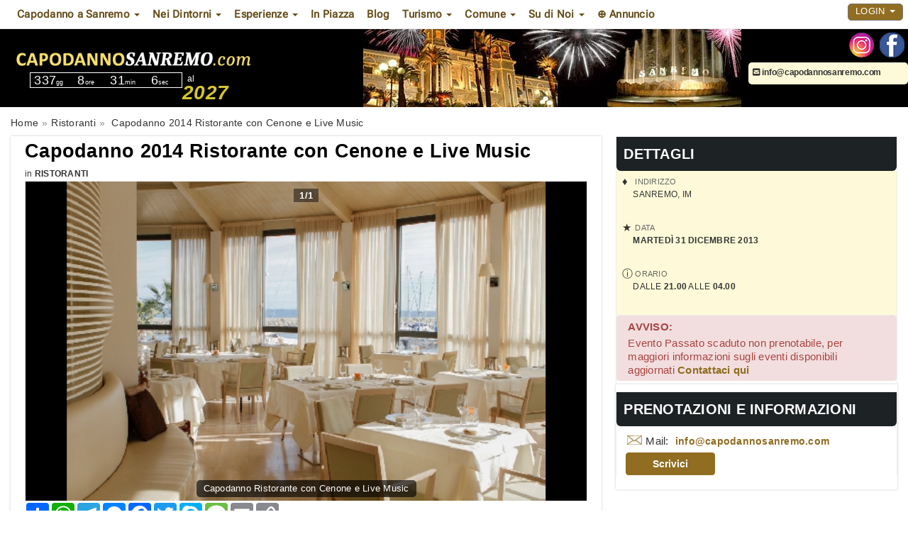

--- FILE ---
content_type: text/html; charset=UTF-8
request_url: https://www.capodannosanremo.com/ristoranti/176066/ristorante-le-camelie-cenone-live-music/
body_size: 11679
content:
<!DOCTYPE html>
<html lang="it">
<head>
<meta charset="UTF-8">
<meta http-equiv="X-UA-Compatible" content="IE=edge">
<meta name="viewport" content="width=device-width, initial-scale=1">
<link rel="icon" type="image/x-icon" href="https://www.capodannosanremo.com/cmsportal/site_model/model/1-capodanno2.0/images/favicon.ico">
<title>Capodanno Ristorante Le Camelie Sanremo 2027 | Capodannosanremo.com</title>
<meta name="description" content="Cenone Capodanno Ristorante Le Camelie Sanremo 2027: scopri il Menu, prezzi e location. Chiama il 349-9740804 prenota il tuo Cenone di Capodanno a Sanremo" />
<meta name="keywords" content="" />
<meta name="robots" content="index,follow" />
<link rel="canonical" href="https://www.capodannosanremo.com/ristoranti/176066/ristorante-le-camelie-cenone-live-music/" />
<link rel="stylesheet" href="https://www.capodannosanremo.com/cmsportal/common/cache/lib/bootstrap/css/bootstrap.min.css">
<link rel="preload" href="https://www.capodannosanremo.com/cmsportal/site_model/model/1-capodanno2.0/css/site_model.css" as="style" onload="this.onload=null;this.rel='stylesheet'"/>
<link rel="preload" href="https://www.capodannosanremo.com/cmsportal/site_model/model/1-capodanno2.0/css/custom.css" as="style" onload="this.onload=null;this.rel='stylesheet'" />
<link rel="preload" href="https://www.capodannosanremo.com/cmsportal/page_model/model/Ristoranti content/1-ContentCapodanno2.0/css/page_model.css" as="style" onload="this.onload=null;this.rel='stylesheet'"/>


<script src="https://www.capodannosanremo.com/cmsportal/common/cache/js/jquery-3.5.1.min.js"></script>
<script async src="https://www.capodannosanremo.com/cmsportal/common/cache/js/fontawesome.js" crossorigin="anonymous"></script>
<link rel="preload" href="https://www.capodannosanremo.com/cmsportal/common/cache/lib/slider/swiper/swiper-bundle.min.css" as="style" onload="this.onload=null;this.rel='stylesheet'"/>


<link rel="stylesheet" href="https://www.capodannosanremo.com/cmsportal/common/cache/js/daterangepicker/daterangepicker.css" media="print" onload="this.media='all'" />
<link rel="stylesheet" href="https://www.capodannosanremo.com/cmsportal/common/cache/js/jqueryui/jquery-ui.css" media="print" onload="this.media='all'"><script defer src="https://www.capodannosanremo.com/cmsportal/common/cache/js/jqueryui/jquery-ui.js"></script><script defer src="https://www.capodannosanremo.com/cmsportal/common/cache/js/jqueryui/touch-punch.min.js"></script>

<meta name="google-site-verification" content="wB5mUZU_BAI49clQQeZ3XTBuoDqhp0OvVHhygEPPFqo" />
<!-- Global site tag (gtag.js) - Google Analytics -->
<script async src="https://www.googletagmanager.com/gtag/js?id=G-CMQWDP17CQ"></script>
<script>
  window.dataLayer = window.dataLayer || [];
  function gtag(){dataLayer.push(arguments);}
  gtag('js', new Date());

  gtag('config', 'G-CMQWDP17CQ');
</script>
</head>
  <body class="page_type_3 ">
	<header class="container bg_theme_header">
		<div class="top-nav bg_theme_second navsticky">
				<nav class="navbar navbar-default">
					<div class="container">
						<div class="navbar-header">
							 <button type="button" class="navbar-toggle collapsed" data-toggle="collapse" data-target="#navbar1" aria-expanded="false" aria-controls="navbar1" id="button-menu-mobile">
							   <span class="sr-only">Toggle navigation</span>
							   <span class="icon-bar"></span>
							   <span class="icon-bar"></span>
							   <span class="icon-bar"></span>
							 </button>
							
								
								 <!-- menu login non loggato visibile su mobile -->
								<div class="visible-xs pull-right ins-annuncio-mobile login-mobile">
									<div class="pull-left">
										
											
											
											<div class="pull-left icon-mail-mobile"><a style="padding: 15px;" href="mailto:info@capodannosanremo.com?subject=RichiestaInfo" class="link-mail" title="Invia Email"></a></div>
										

										
									</div>
									<ul class="nav navbar-nav navbar-nav-login pull-left">
										<li class="dropdown">
											<a href="#" class="dropdown-toggle collapsed" data-toggle="collapse" data-target="#login-dp-mobile" aria-expanded="false" aria-controls="login-dp-mobile" id="button-login-mobile">Login <span class="caret"></span></a>
										</li>
									</ul>
								</div>
								<!-- fine menu login non loggato visibile su mobile -->
								
								
							
						</div>
						
							
							<!-- menu login non loggato visibile su mobile -->
							<ul id="login-dp-mobile" class="form-login collapse navbar-collapse">
								<li>
									<div class="row">
										<div class="col-md-12">
											<form class="form login-nav" method="post" action="/login" accept-charset="UTF-8">
												<div class="form-group">
													<label class="sr-only" for="Email">Email</label>
													<input type="email" class="form-control" id="Email" name="Email" placeholder="Email" required>
												</div>
												<div class="form-group">
													<label class="sr-only" for="Password">Password</label>
													<input type="password" class="form-control" id="Password" name="Password" placeholder="Password" required>
												</div>
												<div class="form-group">
													<button type="submit" class="btn btn-primary btn-block">Accedi</button>
												</div>
											</form>
											<div class="help-block">
												<a href="/recovery" title="Recupero Password" rel="nofollow">Hai dimenticato la Password?</a>
												<br>Sei nuovo? <a href="/register" class="red" title="registrazione" rel="nofollow"><b>REGISTRATI</b></a> per inserire un Annuncio
											</div>
										</div>
									</div>
								</li>
							</ul>
							<!-- fine menu login non loggato visibile su mobile -->
							
							
						
						<div id="navbar1" class="top-menu collapse navbar-collapse">
							
							<ul id="nav"><li class='dropdown menu_32956'><span class="li_child"  class="dropdown-toggle" data-toggle="dropdown" aria-haspopup="true" aria-expanded="false" aria-disabled="true" >Capodanno a Sanremo <span class="caret"></span></span><ul class='dropdown-menu'><li class='menu_32910'><a href='/capodanno-sanremo.html' title='Capodanno a Sanremo'>Capodanno Sanremo</a></li><li class='menu_38334'><a href='/hotel/' title='Hotel e alberghi Capodanno Sanremo'>Hotel</a></li><li class='menu_38336'><a href='/discoteche/' title='Discoteche Capodanno Sanremo'>Discoteche</a></li><li class='menu_38338'><a href='/ristoranti/' title='Ristoranti Capodanno Sanremo'>Ristoranti</a></li><li class='menu_38340'><a href='/ville-e-castelli/' title='Ville e Castelli Capodanno Sanremo'>Ville e Castelli</a></li><li class='menu_38342'><a href='/agriturismi/' title='Agriturismi Capodanno Sanremo'>Agriturismi</a></li><li class='menu_38344'><a href='/case-e-appartamenti/' title='Case e Appartamenti Capodanno Sanremo'>Case e Appartamenti</a></li><li class='menu_38346'><a href='/eventi/' title='Eventi Capodanno Sanremo'>Eventi</a></li></ul></li><li class='dropdown menu_41096'><span class="li_child"  class="dropdown-toggle" data-toggle="dropdown" aria-haspopup="true" aria-expanded="false" aria-disabled="true" >Nei Dintorni <span class="caret"></span></span><ul class='dropdown-menu'><li class='menu_41294'><a href='/offerte/bussana-vecchia/' title='Capodanno a Bussana Vecchia'>Capodanno a Bussana Vecchia</a></li><li class='menu_41296'><a href='/offerte/arma-di-taggia/' title='Capodanno ad Arma di Taggia'>Capodanno ad Arma di Taggia</a></li><li class='menu_41298'><a href='/offerte/casino-di-sanremo/' title='Capodanno al Casin&ograve; di Sanremo'>Capodanno al Casin&ograve; di Sanremo</a></li></ul></li><li class='dropdown menu_39372'><span class="li_child"  class="dropdown-toggle" data-toggle="dropdown" aria-haspopup="true" aria-expanded="false" aria-disabled="true" >Esperienze <span class="caret"></span></span><ul class='dropdown-menu'><li class='menu_39374'><a href='/offerte/terme-spa-benessere/' title='Capodanno Sanremo alle Terme o SPA '>Capodanno alle Terme o SPA</a></li><li class='menu_39378'><a href='/offerte/per-famiglie-con-bambini/' title='Capodanno Sanremo per Famiglie'>Capodanno per Famiglie</a></li><li class='menu_39380'><a href='/offerte/musica-dj-set/' title='Capodanno Sanremo con Musica Dj Set' rel='nofollow'>Capodanno con Musica Dj Set</a></li><li class='menu_39382'><a href='/offerte/musica-dal-vivo/' title='Capodanno Sanremo con Musica dal Vivo' rel='nofollow'>Capodanno con Musica dal Vivo</a></li><li class='menu_39384'><a href='/offerte/cenone-serata-e-pernotto/' title='Cenone serata e pernotto Capodanno Sanremo' rel='nofollow'>Cenone serata e pernotto</a></li><li class='menu_39386'><a href='/offerte/cenone-e-serata/' title='Cenone e serata Capodanno Sanremo' rel='nofollow'>Cenone e serata</a></li><li class='menu_39376'><a href='/offerte/per-coppie/' title='Capodanno Sanremo per Coppie'>Capodanno per Coppie</a></li></ul></li><li class='menu_32912'><a href='/capodanno-sanremo-in-piazza-in-centro-storico.html' title='Capodanno in piazza a Sanremo in centro'>In Piazza</a></li><li class='menu_40948'><a href='/blog/' title='Blog Capodanno Sanremo' rel='follow'>Blog</a></li><li class='dropdown menu_32958'><span class="li_child"  class="dropdown-toggle" data-toggle="dropdown" aria-haspopup="true" aria-expanded="false" aria-disabled="true" >Turismo <span class="caret"></span></span><ul class='dropdown-menu'><li class='menu_32936'><a href='/sanremo-turismo-cultura.html' title='Sanremo Turismo culturale cosa vedere'>Sanremo Turismo</a></li><li class='menu_32938'><a href='/mare-spiagge-lidi-marina-sanremo.html' title='Mare e spiagge di Sanremo Lido Marina'>Mare e spiagge</a></li><li class='menu_32944'><a href='/festival-canzone-italiana-sanremo.html' title='Festival della musica italiana di Sanremo'>Festival di Sanremo</a></li><li class='menu_32950'><a href='/festival-fiori-sanremo-riviera.html' title='Festival dei FIori di Sanremo'>La Riviera dei Fiori</a></li></ul></li><li class='dropdown menu_32962'><span class="li_child"  class="dropdown-toggle" data-toggle="dropdown" aria-haspopup="true" aria-expanded="false" aria-disabled="true" >Comune <span class="caret"></span></span><ul class='dropdown-menu'><li class='menu_32932'><a href='/comune-di-sanremo.html' title='Il comune di Sanremo abitanti monumenti storia'>Comune Sanremo</a></li><li class='menu_32934'><a href='/storia-sanremo.html' title='Storia Sanremo Monumenti'>Storia Sanremo</a></li><li class='menu_32942'><a href='/teatro-ariston.html' title='Il Teatro Ariston a Sanremo'>Teatro Ariston</a></li><li class='menu_32946'><a href='/porto-di-sanremo-portosole.html' title='Porto di Sanremo traghetti crocere pesca'>Porto Sanremo</a></li><li class='menu_32948'><a href='/sanremo-stazione-treni.html' title='Stazione Treni di Sanremo'>Stazione Treni</a></li><li class='menu_32952'><a href='/orchestra-sinfonica-sanremo.html' title='Orchestra Sinfonica di Sanremo'>Orchestra Sinfonica</a></li></ul></li><li class='dropdown menu_40402'><span class="li_child"  class="dropdown-toggle" data-toggle="dropdown" aria-haspopup="true" aria-expanded="false" aria-disabled="true" >Su di Noi <span class="caret"></span></span><ul class='dropdown-menu'><li class='menu_40404'><a href='/chi-siamo.html' title='Chi Siamo'>Chi Siamo</a></li><li class='menu_41920'><a href='/partner' title='Diventa Partner'>Diventa Partner</a></li><li class='menu_40406'><a href='/faq.html' title='Domande Frequenti'>FAQ - Domande Frequenti</a></li></ul></li><li class='menu_40856'><a href='/register' title='Inserisci Annuncio con la tua Offerta di Capodanno' rel='nofollow'>&oplus; Annuncio</a></li></ul>
							
							<div class="visible-xs menu-social-mobile text-center m-t-10 m-b-10">
								 
									<a href="https://www.instagram.com/cenonecapodanno/" title="Seguici sulla pagina Instagram di capodannosanremo.com" target="_blank"><img src="/cmsportal/common/cache/images/ig.png" alt="Seguici sulla pagina Instagram di capodannosanremo.com" height="35" width="35" loading="lazy"></a>
								
								 
									<a href="https://www.facebook.com/cenonecapodanno" title="Seguici sulla pagina Facebook di capodannosanremo.com" target="_blank"><img src="/cmsportal/common/cache/images/fb.png" alt="Seguici sulla pagina Facebook di capodannosanremo.com" height="35" width="35" loading="lazy"></a>
								
							</div>
							
								
								<!-- menu login non loggato visibile su desktop -->
									<div class="hidden-xs pull-right navbar-right">
										<ul class="nav navbar-nav navbar-nav-login pull-left">
											<li class="dropdown">
												<a href="#" class="dropdown-toggle" data-toggle="dropdown">Login <span class="caret"></span></a>
												<ul id="login-dp" class="dropdown-menu">
													<li>
														<div class="row">
															<div class="col-md-12">
																<form class="form login-nav" method="post" action="/login" accept-charset="UTF-8">
																	<div class="form-group">
																		<label class="sr-only" for="Email">Email</label>
																		<input type="email" class="form-control" id="Email" name="Email" placeholder="Email" required>
																	</div>
																	<div class="form-group">
																		<label class="sr-only" for="Password">Password</label>
																		<input type="password" class="form-control" id="Password" name="Password" placeholder="Password" required>
																	</div>
																	<div class="form-group">
																		<button type="submit" class="btn btn-primary btn-block">Accedi</button>
																	</div>
																</form>
																<div class="help-block">
																	<a href="/recovery" title="Recupero Password" rel="nofollow">Hai dimenticato la Password?</a>
																	<br>Sei nuovo? <a href="/register" class="red" title="registrazione" rel="nofollow"><b>REGISTRATI</b></a> per inserire un Annuncio
																</div>
															</div>
															
														</div>
													</li>
												</ul>
											</li>
										</ul>
									</div>
								<!-- fine menu login non loggato visibile su desktop -->
								
								
							
						</div>
					</div>
				</nav>
		</div>
		<span class="caption-page">capodannosanremo.com - cenoni, feste, discoteche, hotel, agriturismi, tutto su come passare il capodanno a Sanremo e provincia</span>
		<div class="header-content">
			<div class="logo">
				
				<a href="/" title="Home capodannosanremo.com"><img loading="eager" src="/cmsportal/common/cache/images/logos/capodanno-sanremo.png" alt="Home capodannosanremo.com" class="img-responsive" height="351" width="92"></a>
				 
					<div id="countdown">
						<div id="defaultCountdown"></div>
						<span class="newyear">al 
						<span class="newyeartext"><b><i><script type="text/javascript">var austDay = new Date();var capodanno= austDay.getFullYear() + 1; document.write(capodanno);</script></i></b></span>
						</span>
					</div>
				
			</div>
			<div class="header-content-right">
				<div id="contact_dx">
					<div class="social hidden-xs">
						<ul>
						 
							<li><a href="https://www.instagram.com/cenonecapodanno/" title="Seguici sulla pagina Instagram di capodannosanremo.com" target="_blank"><img src="/cmsportal/common/cache/images/ig.png" alt="Seguici sulla pagina Instagram di capodannosanremo.com" height="35" width="35" loading="lazy"></a></li>
						
						 
							<li><a href="https://www.facebook.com/cenonecapodanno" title="Seguici sulla pagina Facebook di capodannosanremo.com" target="_blank"><img src="/cmsportal/common/cache/images/fb.png" alt="Seguici sulla pagina Facebook di capodannosanremo.com" height="35" width="35" loading="lazy"></a></li>
						
						<!--
						 
							<li><a href="/rss/articles/index.php" title="Abbonati al Feed Rss di capodannosanremo.com" target="_blank"><img src="/cmsportal/common/cache/images/rss.png" alt="Segui Feed Rss"></a></li>
						
						-->
						</ul>
					</div>
					<div class="info hidden-xs">
						
							
							
							 <p><a href="mailto:info@capodannosanremo.com?subject=RichiestaInfo" class="link-mail"><i class="fa-solid fa-square-envelope"></i> info@capodannosanremo.com</a> </p>
						

						
					</div>
				</div>
			</div>

		</div>
		<div class="clear"></div>
	</header>
	<div class="container p-l-0 p-r-0 bg_theme_first">
		
		<main id="info-home" class="row">   
			
				<div class="col-md-12 hidden-xs breadcrumb-content">
					
					<ol class="breadcrumb" itemscope itemtype="https://schema.org/BreadcrumbList"><li class="breadcrumb-item" itemprop="itemListElement" itemscope itemtype="https://schema.org/ListItem"><a href='/' itemprop="item"><span itemprop="name">Home</span></a><meta itemprop="position" content="1" /></li><li class="breadcrumb-item" itemprop="itemListElement" itemscope
      itemtype="https://schema.org/ListItem"><a itemprop="item" href='/ristoranti/' title='Capodanno a Sanremo Ristoranti'><span itemprop="name">Ristoranti</span></a><meta itemprop="position" content="2" /></li><li class="breadcrumb-item" itemprop="itemListElement" itemscope itemtype="https://schema.org/ListItem"> <a href="https://www.capodannosanremo.com/ristoranti/176066/ristorante-le-camelie-cenone-live-music/" itemprop="item"><span itemprop="name">Capodanno 2014 Ristorante con Cenone e Live Music</span></a><meta itemprop="position" content="3" /></li></ol>
				</div>
			
			
				<div class="col-md-12 box-content-container">
	<article class="page-listing" itemscope itemtype="http://schema.org/Event">
	<div class="row m-l-0 m-r-0">
		<div class="left-cloumn col-md-8">
			<div class="box-container padB0">
					<h1 class="page-title" itemprop="name"><a itemprop="url" href="https://www.capodannosanremo.com/ristoranti/176066/ristorante-le-camelie-cenone-live-music/" title="Permanent Link a Capodanno 2014 Ristorante con Cenone e Live Music">Capodanno 2014 Ristorante con Cenone e Live Music</a></h1>
					
					
					<span class="category">in <a href="https://www.capodannosanremo.com/ristoranti/" title="Visualizza tutti gli articoli in Ristoranti">Ristoranti</a></span>
					
					
					<div class="clear"></div>
					
					<div class="clear"></div>


					<!-- nuovo codice -->
						<div class="box-content m-t-0 m-b-0">
							<div class="row m-l-0 m-r-0">
								<div class="col-md-12 p-l-0 p-r-0">	
									
										<div class="box-counter-photo">
											<div class="box-counter-photo-container">
											<span class="count-photo-current">1</span>/<span class="count-photo-total">1</span>
											</div>
										</div>
										<div class="swiper mySwiper2">
											<div class="swiper-wrapper">
											
												<div class="swiper-slide" data-slide="1" itemprop="image" itemscope itemtype="https://schema.org/ImageObject">
													<a href="#ModalPhotoAlbum" data-target="#ModalPhotoAlbum" data-toggle="modal" class="img_link_photo_album" data-slide="1" ><img itemprop="url" src="https://www.capodannosanremo.com/cmsportal/common/cache/content_manager/images/176066/500x500/capodanno-ristorante-le-camelie-cenone-live-music-foto.jpg" class="img-fluid main-image" title="Capodanno Ristorante con Cenone e Live Music" alt="Capodanno Ristorante Le Camelie Sanremo Foto"></a>
													
														<div class="box-desc-image">
															<div class="box-desc-image-wrapper">
															<div class="title" itemprop="name" content="Capodanno Ristorante con Cenone e Live Music">Capodanno Ristorante con Cenone e Live Music</div>
															
															</div>
														</div>
													
												</div>
											
											
											</div>
											
										</div>
										
									
								</div>
							</div>
						</div>	
						<!-- fine nuovo codice -->




<div class="addthis_inline_share_toolbox">
<!-- AddToAny BEGIN -->
<div class="a2a_kit a2a_kit_size_32 a2a_default_style">
<a class="a2a_dd" href="https://www.addtoany.com/share"></a>
<a class="a2a_button_whatsapp"></a>
<a class="a2a_button_telegram"></a>
<a class="a2a_button_facebook_messenger"></a>
<a class="a2a_button_facebook"></a>
<a class="a2a_button_twitter"></a>
<a class="a2a_button_skype"></a>
<a class="a2a_button_sms"></a>
<a class="a2a_button_email"></a>
<a class="a2a_button_copy_link"></a>
</div>
<script>
var a2a_config = a2a_config || {};
a2a_config.locale = "it";
a2a_config.num_services = 12;
</script>
<script async src="https://static.addtoany.com/menu/page.js"></script>
<!-- AddToAny END --></div>

			</div>
		</div>
		<div class="right-cloumn col-md-4 col-xs-12 hidden-xs hidden-sm info">
			
				<div class="box-content m-b-0">
					<h3>DETTAGLI</h3>
					<ul class="lista-specifiche">
						
							<li class="specific address">
								<span class="label">Indirizzo</span>
								<div>
									<div>
										<div>
											<div class="value">
											<span>Sanremo</span>, 
											
											
											<span>IM</span>

											
											</div>
										</div>
									</div>
								</div>
							</li>
						
						
						<li class="specific date">
							<span class="label">Data</span> <span class="value bold">martedì 31 dicembre 2013 </span>
						</li>
						
						
						<li class="specific time">
							<span class="label">Orario</span> 
							<span class="value">dalle <b>21.00</b> alle <b>04.00</b></span></li>
						
						
					</ul>
				</div>
			

			
				<div class="box-content m-t-0 m-b-0" id="expire-message">
					<div class="alert alert-danger"><h4>AVVISO:</h4><p>Evento Passato scaduto non prenotabile, per maggiori informazioni sugli eventi disponibili aggiornati <a href='mailto:info@capodannosanremo.com?subject=OfferteAggiornate'>Contattaci qui</a></p></div>
				</div>
			


			<div class="box-container p-l-0 p-r-0">
				
					<div class="box-content box-contatti m-t-10">
						<h3>PRENOTAZIONI E INFORMAZIONI</h3>
						<div class="box-content-wrapper">
							
							
								<div class="scrivi"><span class="icon"></span><span class="label">Mail: </span> <span class="value"><a title="Invia Email" href="mailto:info@capodannosanremo.com?subject=Annuncio Capodanno 2014 Ristorante con Cenone e Live Music 176066 - capodannosanremo.com" class="link-mail">info@capodannosanremo.com</a></span></div>
							
							
							
								<div class="scrivici">
									<button type="button" class="btn btn-danger bg_theme_button btn-scrivici" data-toggle="modal" id-content="176066" data-target="#modalScrivici">Scrivici</button>
								</div>
							
							
						</div>
					</div>
				
			</div>

		</div>
	</div>
	<div class="row m-l-0 m-r-0">
		<div class="left-cloumn col-md-8">
			
			
				<div class="box-content m-t-0 m-b-0 hidden-lg hidden-md" id="expire-message">
					<div class="alert alert-danger"><h4>AVVISO:</h4><p>Evento Passato scaduto non prenotabile, per maggiori informazioni sugli eventi disponibili aggiornati <a href='mailto:info@capodannosanremo.com?subject=OfferteAggiornate'>Contattaci qui</a></p></div>
				</div>
			
			
				<div class="box-content m-t-0 m-b-0">
					<h3>DETTAGLI</h3>
					<ul class="lista-specifiche">
						
						<li class="specific address">
							<span class="label">Indirizzo</span>
							<div itemprop="location" itemscope itemtype="http://schema.org/Place">
								<div itemprop="name">
									<div itemprop="address" itemscope itemtype="http://schema.org/PostalAddress">
										<div class="value">
										<span itemprop="addressLocality">Sanremo</span>, 
										
										
										<span itemprop="addressRegion">IM</span>

										
										</div>
									</div>
								</div>
							</div>
						</li>
						
						
						<li class="specific date">
							<meta itemprop="startDate" content="2013-12-31T21:00:00+01:00">
							<meta itemprop="endDate" content="2014-01-01T04:00:00+01:00">
							<span class="label">Data</span> <span class="value bold">martedì 31 dicembre 2013 </span>
						</li>
						
						
						<li class="specific time">
							<span class="label">Orario</span> 
							<span class="value">dalle <b>21.00</b> alle <b>04.00</b></span></li>
						
						
						
						
						
						
						
						<li class="specific menu"><a href="#menu" class="anchor menu-link">Leggi Men&ugrave;</a></li>
					</ul>
				</div>
			
			
			

			
				<div class="box-content box-contatti m-t-10">
					<h3>PRENOTAZIONI E INFORMAZIONI</h3>
					<div class="box-content-wrapper">
						
						
							<div class="scrivi"><span class="icon"></span><span class="label">Mail: </span> <span class="value"><a title="Invia Email" href="mailto:info@capodannosanremo.com?subject=Annuncio Capodanno 2014 Ristorante con Cenone e Live Music 176066 - capodannosanremo.com" class="link-mail">info@capodannosanremo.com</a></span></div>
						
						
						
								<button type="button" class="btn btn-danger bg_theme_button btn-scrivici" data-toggle="modal" id-content="176066" data-target="#modalScrivici">Scrivici</button>
						
					</div>
				</div>
			

			
			<div class="box-content col-md-12"><script async src="//pagead2.googlesyndication.com/pagead/js/adsbygoogle.js"></script>
<!-- Eventi_Rectangle -->
<ins class="adsbygoogle"
     style="display:inline-block;width:100%;height:280px"
     data-ad-client="ca-pub-6318808103372545"
     data-ad-slot="6698943090"></ins>
<script>
(adsbygoogle = window.adsbygoogle || []).push({});
</script></div>
			<div class="box-content col-md-12"></div>
			
			
			<div class="box-content" itemprop="description">
				<h3>MODALITA' PARTECIPAZIONE</h3> <div class="box-content-wrapper"><p><h3>CAPODANNO 2014 A SANREMO NELLA RIVIERA DEI FIORI</h3>
<p> </p>
<p>Il tuo Capodanno vista mare ... trascorrilo con noi !</p>
<p><strong>CENONE - LIVE MUSIC  & night party con i LOST IN BLUES BAND !</strong></p>
<p>Cenone + serata 120 euro</p></p></div>
			</div>
			
			
			<div class="box-content"><h3>DESCRIZIONE</h3> <div class="box-content-wrapper"><p><p><strong>Eleganza & Blues in riva al mare</strong></p>
<p>All'interno della Marina di San Lorenzo</p>
<p>Intrattenimento musicale con i Lost in Blues</p>
<p>Cenone + serata 120 euro</p></p></div></div>
			
			
			<div class="box-content"><a name="menu" id="menu" class="anchor-link"></a><h3>MENU</h3> <div class="box-content-wrapper"><p><h3 style="text-align: center;"><strong>MENU CENONE CAPODANNO</strong></h3>
<p style="text-align: center;"><strong>Antipasti</strong></p>
<p style="text-align: center;">La ricciola marinata al FLeur de Sal con vinegrette al crescione</p>
<p style="text-align: center;">Il carpaccio d&#039;agnello con tapenade di olive nere</p>
<p style="text-align: center;">Il flan di porcini con salsa al caprino</p>
<p style="text-align: center;">*******</p>
<p style="text-align: center;"><strong>Primi Piatti</strong></p>
<p style="text-align: center;">Il risotto con culatello croccante mantecato con burrata e pesto di basilico</p>
<p style="text-align: center;">Gnocchetti di branzino ed erba cipollina al ragù di calamaretti</p>
<p style="text-align: center;">Patagonia su crema di zucca all&#039;anice</p>
<p style="text-align: center;">**********</p>
<p style="text-align: center;"><strong>Secondi Piatti</strong></p>
<p style="text-align: center;">Il filetto di manzo in crosta di pane bianco, riduzione al cacao e scalogno caramellato</p>
<p style="text-align: center;">San Pietro scottato al sesamo con guazzetto di fasolari e cannolicchi di mare</p>
<p style="text-align: center;">********</p>
<p style="text-align: center;"><strong>Dessert</strong></p>
<p style="text-align: center;">La zuppetta di fragole e zenzero con ricotta e croccante agrli agrumi<strong><br /></strong></p>
<p style="text-align: center;">******</p></p></div></div>
			
			
					
	
		<div class="clear"></div>
		

				<div class="box-content"><a name="cform" id="cform" class="anchor-link"></a>
	<h3>CONTATTACI</h3>
	<div class="box-content-wrapper bg-cform">
		<form id="contact-form" class="form-evento-bambini" method="POST" action="/cmsportal/common/cache/lib/email/contact-form.php" role="form">
			<div class="form-group">
				<label for="Nome"></label> <input type="text" class="form-control" name="Nome" id="Nome" placeholder="Nome e Cognome *" required>
			</div>
			<div class="form-group">
				<label for="Email"></label> <input type="email" class="form-control" name="Email" id="Email" placeholder="Email *" required>
			</div>
			<div class="form-group">
				<label for="Telefono"></label> <input type="tel" class="form-control" name="Telefono" id="Telefono" placeholder="Telefono *" required>
			</div>
			<div class="form-group Occupancy">
				<div class="field adults">
					<div class="label"><span class="name">Adulti *</span><span class="note"></span></div>
					<div class="input">
						<button class="min button" disabled>-</button><input type="text" name="qty_adults" class="qty" id="qty_adults" maxlength="2" inputmode='none' onkeydown="return false;" readonly /><button class="plus button">+</button>
						<input type="text" name="occupancy_check" id="occupancy_check" required>
					</div>
				</div>
				<div class="field childs">
					<div class="label"><span class="name">Bambini</span><span class="note"> (Da 3 a 12 anni)</span></div>
					<div class="input">
						<button class="min button" disabled>-</button><input type="text" name="qty_childs" class="qty" id="qty_childs" maxlength="2" inputmode='none' onkeydown="return false;" readonly /><button class="plus button">+</button>
					</div>
				</div>
				<div class="field newborns">
					<div class="label"><span class="name">Neonati</span><span class="note"> (Da 0 a 3 anni)</span></div>
					<div class="input">
						<button class="min button" disabled>-</button><input type="text" name="qty_newborns" class="qty" id="qty_newborns" maxlength="2" inputmode='none' onkeydown="return false;" readonly /><button class="plus button">+</button>
					</div>
				</div>
			</div>
			<div class="form-group">
				<label for="Messaggio"></label> <textarea class="form-control" id="Messaggio" name="Messaggio" rows="4" placeholder="Messaggio/Richiesta"></textarea>
			</div>
			<div class="checkbox">
				<label><input type="checkbox" required name="Privacy" id="Privacy" value="1"> Accetto la <a href="/privacy" target="_blank" rel="nofollow">Privacy Policy</a> sul trattamento dei dati personali</label>
			</div>
			<div class="checkbox">
				<label><input type="checkbox" name="Newsletter" id="Newsletter" value="1"> Accetto di ricevere Newsletter e offerte di marketing</label>
			</div>
			<div class="form-group"  style="margin-bottom:0px;">
				<div class="text-left col-sm-12 label-captcha"><b>Inserisci i numeri che vedi</b> <span>(controllo antispam)</span>:</div>
			</div>
			<div class="form-group">
				<div class="text-left col-sm-12 m-t-10">
					<span class="captcha">1166</span> 
					<input class="captcha-input" type='text' name='captcha' id='captcha' value="" size="10" required>
				</div>
			</div>
			<div class="form-group">
			<input type='submit' value='INVIA RICHIESTA' name='Invia_Richiesta' id='Invia_Richiesta' class="m-t-20 btn btn-primary btn-block">
			</div>
			<input type="hidden" name="P_Content" value="176066">
			<input type="hidden" name="EmailContactForm" value="">
			<input type="hidden" name="SubjectContactForm" value="">
			<input type="hidden" name="CurrentPage" value="https://www.capodannosanremo.com/ristoranti/176066/ristorante-le-camelie-cenone-live-music/">
			<input type="hidden" name="GeoMail" value="">
			<input type="hidden" name="fake_captcha" value="1166">
		</form>
		<div id="result"></div>
	</div>
</div>
<script>
  $(document).ready(function(){
	
	$(function(){
		  var qty_adults = '#contact-form #qty_adults';
		  var qty_childs = '#contact-form #qty_childs';
		  var qty_newborns = '#contact-form #qty_newborns';
		  var max_adults=30;
		  var max_childs=10;
		  var max_newborns=10;
		  var min_adults=0;
		  var min_childs=0;
		  var min_newborns=0;
		  
		  //Set default value to n (n = 1)
		  $(qty_adults).val(min_adults);
		  $(qty_childs).val(min_childs);
		  $(qty_newborns).val(min_newborns);

		  cur_adults=$(qty_adults).val();
		  cur_childs=$(qty_childs).val();
		  cur_newborns=$(qty_newborns).val();

		  //On click add 1 to n
		  $('#contact-form .adults .plus').on('click', function(e){
			e.preventDefault();
			if(cur_adults<max_adults){
				++cur_adults;
				$(qty_adults).val(cur_adults);
				if(cur_adults==1){
					$("#contact-form #occupancy_check").val("1");
				}
				$('#contact-form .adults .min').prop("disabled", false);
			}
		  });
		  $('#contact-form .childs .plus').on('click', function(e){
			e.preventDefault();
			if(cur_childs<max_childs){
				++cur_childs;
				$(qty_childs).val(cur_childs);
				$('#contact-form .childs .min').prop("disabled", false);
			}
		  });
		  $('#contact-form .newborns .plus').on('click', function(e){
			e.preventDefault();
			if(cur_newborns<max_newborns){
				++cur_newborns;
				$(qty_newborns).val(cur_newborns);
				$('#contact-form .newborns .min').prop("disabled", false);
			}
		  });
		  
			//On click remove 1 to n
		  $('#contact-form .adults .min').on('click', function(e){
			e.preventDefault();
			if (cur_adults >= 1) {
				--cur_adults
				$(qty_adults).val(cur_adults);
				if(cur_adults==0){
					$("#contact-form #occupancy_check").val("");
					$('#contact-form .adults .min').prop("disabled", true);
				}
			}
		  });
		  $('#contact-form .childs .min').on('click', function(e){
			e.preventDefault();
			if (cur_childs >= 1) {
				--cur_childs
				$(qty_childs).val(cur_childs);
				if(cur_childs==0){
					$('#contact-form .childs .min').prop("disabled", true);
				}
			} 
		  });
		  $('#contact-form .newborns .min').on('click', function(e){
			e.preventDefault();
			if (cur_newborns >= 1) {
				--cur_newborns
				$(qty_newborns).val(cur_newborns);
				if(cur_newborns==0){
					$('#contact-form .newborns .min').prop("disabled", true);
				}
			}
		  });
	});

	$("#contact-form").on('submit',function(e) {
		$("#Invia_Richiesta").prop("disabled",true);
	});
	$("#contact-form").on('click', function(e){
	  $(".box-contact-stycky").css("display", "none").fadeOut();
	});
});
</script>

				
					<div class="box-content col-md-12"><script async src="//pagead2.googlesyndication.com/pagead/js/adsbygoogle.js"></script>
<!-- Eventi_Rectangle -->
<ins class="adsbygoogle"
     style="display:inline-block;width:100%;height:280px"
     data-ad-client="ca-pub-6318808103372545"
     data-ad-slot="6698943090"></ins>
<script>
(adsbygoogle = window.adsbygoogle || []).push({});
</script></div>
					<div class="box-content col-md-12"></div>
				

			</div>
			<div class="right-cloumn col-md-4 col-xs-12">
				<div class="hidden-xs hidden-sm">
					
						<div class="box-content col-md-12"><script async src="//pagead2.googlesyndication.com/pagead/js/adsbygoogle.js"></script>
<!-- Eventi_Rectangle -->
<ins class="adsbygoogle"
     style="display:inline-block;width:100%;height:280px"
     data-ad-client="ca-pub-6318808103372545"
     data-ad-slot="6698943090"></ins>
<script>
(adsbygoogle = window.adsbygoogle || []).push({});
</script></div>
						<div class="box-content col-md-12"></div>
					
				</div>
			</div>
		</div>
	</article>


	<div class="row m-l-0 m-r-0">
	
		<section id="related" class="col-md-12">
			<div class="row head-section bg_theme_section_title m-l-0 m-r-0">
				<div class="head-title col-md-12 col-sm-12 col-xs-12"><h3>Altri dei migliori Ristoranti a Sanremo e dintorni</h3></div>
			</div>
			
				
					<div class="visual1 bg_theme_second col-md-12 col-sm-12 col-xs-12">
	<div class="visual1-wrapper">
		<div class="thumbsection">
			<a href="https://www.capodannosanremo.com/ristoranti/224754/cenone-capodanno-ristorante-sanremo/" title="Clicca link a Offerta Cenone Capodanno in Ristorante a Sanremo"><img src="https://www.capodannosanremo.com/cmsportal/common/cache/content_manager/images/224754/large/cenone-capodanno-ristorante-sanremo.jpg" alt="Foto Ristorante Sanremo Cenone Capodanno" title="Cenone di Capodanno Ristorante Sanremo" loading="lazy"></a>
		</div>
		<div class="content_info">
			<h2><a href="https://www.capodannosanremo.com/ristoranti/224754/cenone-capodanno-ristorante-sanremo/" title="Clicca link a Offerta Cenone Capodanno in Ristorante a Sanremo">Offerta Cenone Capodanno in Ristorante a Sanremo</a></h2>
			<div class="visual1-category">(Cenone Serata e Pernotto, Cenone e Serata)</div>
			<div class="visual1-datelocation col-md-12 col-sm-12 col-xs-12 p-l-0">
				<div class="visual1-date">Mer 31 Dic</div>
				<div class="visual1-location">
		<span>Sanremo</span>,  <span>IM</span>
</div>
			</div>
			<div class="visual1-description" ><p>
I Ristoranti propongono un ambientamento caldo e accogliente e sono ... </p>
			</div>
			<div class="visual1-content-center col-md-12 col-sm-12 col-xs-12 p-l-0">
				
			</div>
			<span class="visual1-more hidden-xs"><a href="https://www.capodannosanremo.com/ristoranti/224754/cenone-capodanno-ristorante-sanremo/" title="Leggi tutto Offerta Cenone Capodanno in Ristorante a Sanremo">Leggi Dettagli</a></span>	
		</div>
	</div>
</div>
				
			
		</section>
	
	</div>

	<div class="hidden-md hidden-lg">
		
			<div class="box-content col-md-12"><script async src="//pagead2.googlesyndication.com/pagead/js/adsbygoogle.js"></script>
<!-- Eventi_Rectangle -->
<ins class="adsbygoogle"
     style="display:inline-block;width:100%;height:280px"
     data-ad-client="ca-pub-6318808103372545"
     data-ad-slot="6698943090"></ins>
<script>
(adsbygoogle = window.adsbygoogle || []).push({});
</script></div>
			<div class="box-content col-md-12"></div>
		
	</div>

</div>




	<div class="box-contact-stycky">
		<div class="box-wrapper row">
			<div class="left col-md-6 col-sm-6 hidden-xs">
				<div class="content lineh12">
					<div class="size16 lineh9"><b>Capodanno 2014 Ristorante con Cenone e Live Music</b></div>
					
				</div>
			</div>
			<div class="right col-md-6 col-sm-6 col-xs-12 text-center">
				<div class="content clearfix">
					
					
					
						<div class="scrivici">
							<button type="button" class="btn btn-danger bg_theme_button btn-scrivici" data-toggle="modal" id-content="176066" data-target="#modalScrivici">Scrivici</button>
						</div>
					

					

				</div>
			</div>
		</div>
	</div>






<!-- Modal Scrivici -->
<div id="modalScrivici" class="modal fade" role="dialog">
	<div class="modal-dialog big-large">
		<div class="modal-content">
		<div id="overlay"><div class="cv-spinner"><span class="spinner"></span></div></div>
<div class="modal-header text-center bg_theme_secondary_bgcolor">
	<h4 class="modal-title">CONTATTACI</h4>
	<button type="button" class="close" data-dismiss="modal" aria-label="Close">
		<span aria-hidden="true">x</span>
	</button>
</div>

<div class="box-content">
	<div class="box-content-wrapper bg-cform">
		<form id="contact-form-modal" class="form-evento-bambini-content-modal" name="contact-form-modal" method="POST" role="form">
			<div class="form-group">
				<label for="Nome"></label> <input type="text" class="form-control" name="Nome" id="Nome" placeholder="Nome e Cognome *" required>
			</div>
			<div class="form-group">
				<label for="Email"></label> <input type="email" class="form-control" name="Email" id="Email" placeholder="Email *" required>
			</div>
			<div class="form-group">
				<label for="Telefono"></label> <input type="tel" class="form-control" name="Telefono" id="Telefono" placeholder="Telefono *" required>
			</div>
			<div class="form-group Occupancy">
				<div class="field adults">
					<div class="label"><span class="name">Adulti *</span><span class="note"></span></div>
					<div class="input">
						<button class="min button" disabled>-</button><input type="text" name="qty_adults" class="qty" id="qty_adults" maxlength="2" inputmode='none' onkeydown="return false;" readonly /><button class="plus button">+</button>
						<input type="text" name="occupancy_check" id="occupancy_check" required>
					</div>
				</div>
				<div class="field childs">
					<div class="label"><span class="name">Bambini</span><span class="note"> (Da 3 a 12 anni)</span></div>
					<div class="input">
						<button class="min button" disabled>-</button><input type="text" name="qty_childs" class="qty" id="qty_childs" maxlength="2" inputmode='none' onkeydown="return false;" readonly /><button class="plus button">+</button>
					</div>
				</div>
				<div class="field newborns">
					<div class="label"><span class="name">Neonati</span><span class="note"> (Da 0 a 3 anni)</span></div>
					<div class="input">
						<button class="min button" disabled>-</button><input type="text" name="qty_newborns" class="qty" id="qty_newborns" maxlength="2" inputmode='none' onkeydown="return false;" readonly /><button class="plus button">+</button>
					</div>
				</div>
			</div>
			<div class="form-group">
				<label for="Messaggio"></label> <textarea class="form-control" id="Messaggio" name="Messaggio" rows="4" placeholder="Messaggio/Richiesta"></textarea>
			</div>
			<div class="checkbox">
				<label><input type="checkbox" required name="Privacy" id="Privacy" value="1"> Accetto la <a href="/privacy" target="_blank" rel="nofollow">Privacy Policy</a> sul trattamento dei dati personali</label>
			</div>
			<div class="checkbox">
				<label><input type="checkbox" name="Newsletter" id="Newsletter" value="1"> Accetto di ricevere Newsletter e offerte di marketing</label>
			</div>
			<div class="form-group">
			<input type='submit' value='INVIA RICHIESTA' name='submit' id='submit' class="btn btn-primary btn-block">
			</div>
			<input type="hidden" name="P_Content" value="176066">
			<input type="hidden" name="EmailContactForm" value="">
			<input type="hidden" name="SubjectContactForm" value="">
			<input type="hidden" name="GeoMail" value="">
			<input type="hidden" name="CurrentPage" value="https://www.capodannosanremo.com/ristoranti/176066/ristorante-le-camelie-cenone-live-music/">
		</form>
		<div id="result">
			<h2>Invio Messaggio</h2>
			<div class="result_text" style="padding-top:25px;"></div>
			<div style="padding-top:25px;">
			<h4>Ora &egrave; possibile chiudere questa finestra<h4>
			<button type="button" class="btn btn-secondary btn-back" data-dismiss="modal" style="background-color: #CCC;">Torna al sito</button>
			</div>
		</div>
	</div>
</div>
<script>
  $(document).ready(function(){
	$(function(){
		  var qty_adults_modal = '#contact-form-modal #qty_adults';
		  var qty_childs_modal = '#contact-form-modal #qty_childs';
		  var qty_newborns_modal = '#contact-form-modal #qty_newborns';
		  var max_adults_modal=30;
		  var max_childs_modal=10;
		  var max_newborns_modal=10;
		  var min_adults_modal=0;
		  var min_childs_modal=0;
		  var min_newborns_modal=0;
		  
		  //Set default value to n (n = 1)
		  $(qty_adults_modal).val(min_adults_modal);
		  $(qty_childs_modal).val(min_childs_modal);
		  $(qty_newborns_modal).val(min_newborns_modal);

		  cur_adults_modal=$(qty_adults_modal).val();
		  cur_childs_modal=$(qty_childs_modal).val();
		  cur_newborns_modal=$(qty_newborns_modal).val();

		  //On click add 1 to n
		  $('#contact-form-modal .adults .plus').on('click', function(e){
			e.preventDefault();
			if(cur_adults_modal<max_adults_modal){
				++cur_adults_modal;
				$(qty_adults_modal).val(cur_adults_modal);
				if(cur_adults_modal==1){
					$("#contact-form-modal #occupancy_check").val("1");
				}
				$('#contact-form-modal .adults .min').prop("disabled", false);
			}
		  });
		  $('#contact-form-modal .childs .plus').on('click', function(e){
			e.preventDefault();
			if(cur_childs_modal<max_childs_modal){
				++cur_childs_modal;
				$(qty_childs_modal).val(cur_childs_modal);
				$('#contact-form-modal .childs .min').prop("disabled", false);
			}
		  });
		  $('#contact-form-modal .newborns .plus').on('click', function(e){
			e.preventDefault();
			if(cur_newborns_modal<max_newborns_modal){
				++cur_newborns_modal;
				$(qty_newborns_modal).val(cur_newborns_modal);
				$('#contact-form-modal .newborns .min').prop("disabled", false);
			}
		  });
		  
			//On click remove 1 to n
		  $('#contact-form-modal .adults .min').on('click', function(e){
			e.preventDefault();
			if (cur_adults_modal >= 1) {
				--cur_adults_modal
				$(qty_adults_modal).val(cur_adults_modal);
				if(cur_adults_modal==0){
					$("#contact-form-modal #occupancy_check").val("");
					$('#contact-form-modal .adults .min').prop("disabled", true);
				}
			}
		  });
		  $('#contact-form-modal .childs .min').on('click', function(e){
			e.preventDefault();
			if (cur_childs_modal >= 1) {
				--cur_childs_modal
				$(qty_childs_modal).val(cur_childs_modal);
				if(cur_childs_modal==0){
					$('#contact-form-modal .childs .min').prop("disabled", true);
				}
			} 
		  });
		  $('#contact-form-modal .newborns .min').on('click', function(e){
			e.preventDefault();
			if (cur_newborns_modal >= 1) {
				--cur_newborns_modal
				$(qty_newborns_modal).val(cur_newborns_modal);
				if(cur_newborns_modal==0){
					$('#contact-form-modal .newborns .min').prop("disabled", true);
				}
			}
		  });
	});

	$("#contact-form-modal").on('submit',function(e) {
		$("#submit").prop("disabled",true);
	});
});
</script>
		</div>
	</div>
</div>


<!-- Modal PhotoAlbum -->
<div id="ModalPhotoAlbum" class="modal fade" role="dialog">
	<div class="modal-dialog big-large">
		<div class="modal-content">
			<div class="modal-header">

				<div class="col-left-gallery">
					<a class="back-galleria btn btn-secondary">Torna alla Galleria</a>
				</div>
				<h5 class="modal-title">Capodanno 2014 Ristorante con Cenone e Live Music </h5>

					
							<div class="box-contact clearfix">
								
								
								
									<div class="scrivici left">
										<button type="button" class="btn btn-danger bg_theme_button btn-scrivici-modal" data-toggle="modal" data-target="#modalScrivici" id-content="176066" href="#modalScrivici">Scrivici</button>
									</div>
								

								
							</div>
					

				<div class="col-right-close">
				<button type="button" class="btn btn-secondary close-modal" data-dismiss="modal">Chiudi X</button>
				</div>
			</div>

			<div class="modal-body">
				
					<ul class="photo-album-modal">
					
						<li class="photo-modal" data-slide="1">
									<a class="gallery-detalis" href="#" id-photo="1"><img src="https://www.capodannosanremo.com/cmsportal/common/cache/content_manager/images/176066/500x500/capodanno-ristorante-le-camelie-cenone-live-music-foto.jpg" class="img-fluid main-image" title="Capodanno Ristorante con Cenone e Live Music" alt="Capodanno Ristorante Le Camelie Sanremo Foto" ></a>
						</li>
					

					
					</ul>
				


				<div class="row m-l-0 m-r-0">
					<div class="col-md-2 p-l-0 p-r-0">
					</div>
					<div class="col-md-8 slider-swiper-modal">
						<div class="box-counter-photo-modal">
							<div class="box-counter-photo-container">
							<span class="count-photo-modal-current">1</span>/<span class="count-photo-total">1</span>
							</div>
						</div>
						
							<div class="swiper mySwiper2modal">
								<div class="swiper-wrapper">
								
									<div class="swiper-slide" data-slide="1">
										<a href="#" class="img_link_photo_album_modal"><img src="https://www.capodannosanremo.com/cmsportal/common/cache/content_manager/images/176066/500x500/capodanno-ristorante-le-camelie-cenone-live-music-foto.jpg" class="img-fluid main-image" title="Capodanno Ristorante con Cenone e Live Music" alt="Capodanno Ristorante Le Camelie Sanremo Foto" loading="lazy"></a>
										
											<div class="box-desc-image">
												<div class="box-desc-image-wrapper">
												<div class="title">Capodanno Ristorante con Cenone e Live Music</div>
												
												</div>
											</div>
										
									</div>
								

								
								</div>
								
							</div>
							
						
					</div>
					<div class="col-md-2 p-l-0 p-r-0">
					</div>
				</div>


			</div>
		</div>
	</div>
</div>


<script type="text/javascript">
	$(document).ready(function() {
		$(".desc_more").click(function(){
			var id_prod="";
			id_prod = $(this).attr("id-prod");
			$(".row-"+id_prod+" .desc_complete").toggle();
			if($(this).text() == "Leggi tutto.."){
			   $(this).text("meno..");
			}else{
			   $(this).text("Leggi tutto..");
			}
		});
		$('#ModalPhotoAlbum').on('shown.bs.modal', function (e) {
			$( "#ModalPhotoAlbum .modal-body .photo-album-modal" ).show();
			$( "#ModalPhotoAlbum .modal-body .slider-swiper-modal" ).hide();
			$("#ModalPhotoAlbum .modal-dialog .col-left-gallery").hide();
		});
		
		$('.btn-prenota').on('click',function(){
			var linkcss = $('head').find('link[href="/cmsportal/common/cache/include/modal/css/modal_booking.css"][rel="stylesheet"]');
			if(linkcss.length==0){
				$('head').append('<link rel="stylesheet" href="/cmsportal/common/cache/include/modal/css/modal_booking.css" type="text/css" />');
			}
			var id_content="";
			id_content = $(this).attr("id-content");
			$('#modalPrenota .modal-content').load('/cmsportal/common/cache/include/modal/getPrenotaModal_step1.php?id_content='+id_content,function(){
				$('#modalPrenota').modal({show:true});
				$('.box-contact-stycky').fadeOut();
			});
		});
		$('.btn-prenota-modal').on('click',function(){
			$('#ModalPhotoAlbum').modal('hide');
			var linkcss = $('head').find('link[href="/cmsportal/common/cache/include/modal/css/modal_booking.css"][rel="stylesheet"]');
			if(linkcss.length==0){
				$('head').append('<link rel="stylesheet" href="/cmsportal/common/cache/include/modal/css/modal_booking.css" type="text/css" />');
			}
			$("#modalPrenota.modal").css("background", "#0000005c");
			var id_content="";
			id_content = $(this).attr("id-content");
			$('#modalPrenota .modal-content').load('/cmsportal/common/cache/include/modal/getPrenotaModal_step1.php?id_content='+id_content,function(){
				$('#modalPrenota').modal({show:true});
				$('.box-contact-stycky').fadeOut();
			
			});
		});

		$('.btn-scrivici').on('click',function(){
			var linkcss = $('head').find('link[href="/cmsportal/common/cache/include/modal/css/modal_booking.css"][rel="stylesheet"]');
			if(linkcss.length==0){
				$('head').append('<link rel="stylesheet" href="/cmsportal/common/cache/include/modal/css/modal_booking.css" type="text/css" />');
			}
			$("#contact-form-modal #Nome").val('');
			$("#contact-form-modal #Email").val('');
			$("#contact-form-modal #Telefono").val('');
			$("#contact-form-modal #Messaggio").val('');
			$("#contact-form-modal #Privacy").prop("checked", false);
			$("#contact-form-modal #Newsletter").prop("checked", false);
			$("#contact-form-modal #submit").prop("disabled",false);
			$("#contact-form-modal").css("display","block");
			$("#modalScrivici #result").css("display","none");
			$('.box-contact-stycky').fadeOut();
		});
		$('.btn-scrivici-modal').on('click',function(){
			$('#ModalPhotoAlbum').modal('hide');
			var linkcss = $('head').find('link[href="/cmsportal/common/cache/include/modal/css/modal_booking.css"][rel="stylesheet"]');
			if(linkcss.length==0){
				$('head').append('<link rel="stylesheet" href="/cmsportal/common/cache/include/modal/css/modal_booking.css" type="text/css" />');
			}
			$("#contact-form-modal #Nome").val('');
			$("#contact-form-modal #Email").val('');
			$("#contact-form-modal #Telefono").val('');
			$("#contact-form-modal #Messaggio").val('');
			$("#contact-form-modal #Privacy").prop("checked", false);
			$("#contact-form-modal #Newsletter").prop("checked", false);
			$("#contact-form-modal #submit").prop("disabled",false);
			$("#modalScrivici.modal").css("background", "#0000005c");
			$("#contact-form-modal").css("display","block");
			$("#modalScrivici #result").css("display","none");
			$('.box-contact-stycky').fadeOut();
		});
		$('.close-modal').click(function() {
			$("#ModalPhotoAlbum .modal-body .photo-album-modal").show();
			$("#ModalPhotoAlbum .modal-body .slider-swiper-modal").hide();
			$("#ModalPhotoAlbum .modal-dialog .col-left-gallery").hide();
		});

		$(".gallery-detalis").click(function(){
			if (window.matchMedia('(max-width: 768px)').matches) {
				$("#ModalPhotoAlbum a.gallery-detalis").removeAttr("href");
			}else{
				$("#ModalPhotoAlbum .modal-body .photo-album-modal").hide();
				$("#ModalPhotoAlbum .modal-body .slider-swiper-modal").show();
				$("#ModalPhotoAlbum .modal-dialog .col-left-gallery").show();
				var id_photo="";
				id_photo = $(this).attr("id-photo");
				id_photo=id_photo-1;
				swipermodal.slideToLoop(id_photo, 1, true);
				swiper2modal.slideToLoop(id_photo, 1, true);
				$new_n_photo_current=Number(id_photo)+1;
				$(".count-photo-modal-current").text($new_n_photo_current);
			}
		});

		$(".back-galleria").click(function(){
			$("#ModalPhotoAlbum .modal-body .photo-album-modal").show();
			$("#ModalPhotoAlbum .modal-body .slider-swiper-modal").hide();
			$("#ModalPhotoAlbum .modal-dialog .col-left-gallery").hide();
		});

		$(".img_link_photo_album_modal").click(function(){
			swipermodal.slideNext( 100, true);
			swiper2modal.slideNext( 100, true);
		});

		$('.main-image').on('click',function(){
			$('.box-contact-stycky').fadeOut();
		});

		$('.gallery .img-responsive').on('click',function(){
			$('.box-contact-stycky').fadeOut();
		});

		$(document).scroll(function() {
			var y = $(this).scrollTop();
			if (y > 300) {
			$('.box-contact-stycky').fadeIn();
			$('.box-contact-stycky').css("z-index","9998");
			} else {
			$('.box-contact-stycky').fadeOut();
			}
		});
	});
</script>
			
		</main>
   </div><!-- /.container -->
   <footer class="bg_theme_footer container ">
			<div class="row p-b-20">     
				<div class="col-sm-3">
					

<div class="box-footer">
<div class="box-footer-wrapper">
<h4>Su di Noi</h4>

<ul>
<li><a href="https://www.capodannosanremo.com/chi-siamo.html" title="Chi Siamo capodannosanremo.com">Chi Siamo</a></li>
<li><a href="https://www.capodannosanremo.com/faq.html" title="Domande Frequenti capodannosanremo.com">FAQ</a></li>
</ul>
</div>
</div>


<div class="box-footer">
<div class="box-footer-wrapper">

		<ul>
			<li><a href="/contact" title="Contatti" rel="nofollow">Contatti</a></li>
			<li><a href="/partner" title="Diventa Partner">Diventa Partner</a></li>
			<li><a href="/adv" title="Pubblicit&agrave; su capodannosanremo.com" rel="nofollow">Pubblicit&agrave;</a></li>
			<li><a href="/mappa" title="Mappa del Sito capodannosanremo.com">Mappa sito</a></li>
			<li><a href="/terms" title="Termini e Condizioni" rel="nofollow">Termini e Condizioni</a></li>
			<li><a href="/privacy" title="Privacy" rel="nofollow">Privacy</a></li>
			<li><a href="/cookies" title="Cookies" rel="nofollow">Cookies</a></li>
		</ul>
</div>
</div>

				</div>
				<div class="col-sm-3">
					
<div class="box-footer">
<div class="box-footer-wrapper">
<h4>Categorie</h4>
<ul><li class="li_cat_720"><a href='/eventi/' title='Capodanno a Sanremo Eventi'>Eventi</a></li><li class="li_cat_736"><a href='/hotel/' title='Capodanno a Sanremo Hotel'>Hotel</a></li><li class="li_cat_730"><a href='/ristoranti/' title='Capodanno a Sanremo Ristoranti'>Ristoranti</a></li><li class="li_cat_734"><a href='/agriturismi/' title='Capodanno a Sanremo Agriturismi'>Agriturismi</a></li><li class="li_cat_724"><a href='/discoteche/' title='Capodanno a Sanremo Discoteche'>Discoteche</a></li><li class="li_cat_2548"><a href='/ville-e-castelli/' title='Capodanno a Sanremo Ville e Castelli'>Ville e Castelli</a></li><li class="li_cat_2598"><a href='/case-e-appartamenti/' title='Capodanno a Sanremo Case e Appartamenti'>Case e Appartamenti</a></li><li class="li_cat_2838"><a href='/blog/' title='Capodanno a Sanremo Blog'>Blog</a></li></ul>
</div>
</div>

				</div>
				<div class="col-sm-3">
					
<div class="box-footer">
<div class="box-wrapper">
<h4>Contattaci</h4>

<div class="email">
	<span class="icon-mail-widget"></span>
	<a href="mailto:info@capodannosanremo.com?subject=RichiestaInfo" title="Scrivici" class="link-mail">info@capodannosanremo.com</a>
</div>
</div>
</div>

<div class="m-t-20 m-b-10">
	<a class="btn btn-danger bg_theme_button" href="/register" rel="nofollow">Inserisci Annuncio</a>
</div>

				</div>
				<div class="col-sm-3">
					
<div class="box-m-t-20">
<div class="box-m-t-20-wrapper">
	<h4>Seguici sui Social</h4>
	<div class="social">
		<ul>
			<li><a href="https://www.instagram.com/cenonecapodanno/" title="Seguici sulla pagina Instagram di capodannosanremo.com" target="_blank"><img src="/cmsportal/common/cache/images/ig.png" height="32"  width="32" alt="Seguici sulla pagina Instagram di capodannosanremo.com"></a></li>
			<li><a href="https://www.facebook.com/cenonecapodanno" title="Seguici sulla pagina Facebook di capodannosanremo.com" target="_blank"><img src="/cmsportal/common/cache/images/fb.png" height="32"  width="32" alt="Seguici sulla pagina Facebook di capodannosanremo.com"></a></li>
			<li><a href="/rss/articles/index.php" title="Abbonati al Feed Rss di capodannosanremo.com" target="_blank"><img src="/cmsportal/common/cache/images/rss.png" height="32"  width="32" alt="Segui Feed Rss"></a></li>
		</ul>
	</div>
</div>
</div>

				</div>
			</div>
		<div class="clear"></div>
		<div id="final-footer" class="bg_theme_piepagina">
			<div class="row">
				<div class="col-sm-12"><a href="/" title="Home capodannosanremo.com"><img src="/cmsportal/common/cache/images/logos/capodanno-sanremo.png" alt="Logo capodannosanremo.com" width="200" height="52" loading="lazy"></a>
				</div>
			</div>
			<div class="row">
				<div class="col-sm-12">capodannosanremo.com &egrave; un sito web realizzato da Contattiweb P.I. 02984140547 <br />Copyright &copy; 2026 Contattiweb. Tutti i diritti riservati.</div>
			</div>
		</div>
	</footer>
<a id="back-to-top" href="#" class="btn back-to-top" 
   title="Back to Top" data-toggle="tooltip" data-placement="top">
  <img src="/cmsportal/common/cache/images/backtotop.png" alt="back to top" height="45" width="45" loading="lazy">
</a>
<script defer src="https://www.capodannosanremo.com/cmsportal/common/cache/lib/bootstrap/js/bootstrap.min.js"></script>


<script src="https://www.capodannosanremo.com/cmsportal/common/cache/lib/slider/swiper/swiper-bundle.min.js"></script>


<script type="text/javascript" src="https://www.capodannosanremo.com/cmsportal/common/cache/js/momentjs/moment.min.js"></script>
<script async type="text/javascript" src="https://www.capodannosanremo.com/cmsportal/common/cache/js/daterangepicker/daterangepicker.min.js"></script>
<script defer type="text/javascript" src="https://www.capodannosanremo.com/cmsportal/page_model/model/Ristoranti content/1-ContentCapodanno2.0/js/page_model.js"></script>
<script defer type="text/javascript" src="https://www.capodannosanremo.com/cmsportal/site_model/model/1-capodanno2.0/js/site_model.js"></script>
<script type="text/javascript" src="https://www.capodannosanremo.com/cmsportal/site_model/model/1-capodanno2.0/js/custom.js"></script>
 </body>
</html>

--- FILE ---
content_type: text/html; charset=utf-8
request_url: https://www.google.com/recaptcha/api2/aframe
body_size: 264
content:
<!DOCTYPE HTML><html><head><meta http-equiv="content-type" content="text/html; charset=UTF-8"></head><body><script nonce="2tlQJoiQDuJss1JgldGs9Q">/** Anti-fraud and anti-abuse applications only. See google.com/recaptcha */ try{var clients={'sodar':'https://pagead2.googlesyndication.com/pagead/sodar?'};window.addEventListener("message",function(a){try{if(a.source===window.parent){var b=JSON.parse(a.data);var c=clients[b['id']];if(c){var d=document.createElement('img');d.src=c+b['params']+'&rc='+(localStorage.getItem("rc::a")?sessionStorage.getItem("rc::b"):"");window.document.body.appendChild(d);sessionStorage.setItem("rc::e",parseInt(sessionStorage.getItem("rc::e")||0)+1);localStorage.setItem("rc::h",'1769614133760');}}}catch(b){}});window.parent.postMessage("_grecaptcha_ready", "*");}catch(b){}</script></body></html>

--- FILE ---
content_type: text/javascript
request_url: https://www.capodannosanremo.com/cmsportal/page_model/model/Ristoranti%20content/1-ContentCapodanno2.0/js/page_model.js
body_size: 1484
content:
function showAddress(t,o,e){if(GBrowserIsCompatible()){var r=new GMap2(document.getElementById("map_canvas"));r.addControl(new GLargeMapControl),r.addControl(new GMapTypeControl),geocoder=new GClientGeocoder}geocoder&&geocoder.getLatLng(t+" "+o,(function(t){if(t){r.setCenter(t,16);var o=new GMarker(t);r.addOverlay(o),o.openInfoWindowHtml(e)}else;}))}$(document).on("click",'[data-toggle="lightbox"]',(function(t){t.preventDefault(),$(this).ekkoLightbox()})),$(document).ready((function(){$("#contact-form").submit((function(t){t.preventDefault();var o=!0,e=this;if($(e).find(":required").each((function(){$(this).css("border-color",""),$.trim($(this).val())||($(this).css("border-color","red"),o=!1);"email"!=$(this).attr("type")||/^([\w-\.]+@([\w-]+\.)+[\w-]{2,4})?$/.test($.trim($(this).val()))||($(this).css("border-color","red"),o=!1)})).keyup((function(){$(this).css("border-color","")})).change((function(){$(this).css("border-color","")})),o){var r=$(this).attr("action"),s=$(this).attr("method"),a=$(this).serialize();$.ajax({url:r,type:s,dataType:"json",data:a}).done((function(t){"error_mail"==t.type?(output='<div class="alert error">'+t.text+"</div>",$("#contact-form").css("display","none")):"error_captcha"==t.type?output='<div class="alert error">'+t.text+"</div>":"success"==t.type&&($(e)[0].reset(),output='<div class="alert success">'+t.text+"</div>",$("#contact-form").css("display","none")),$("#result").html(output),$("html,body").animate({scrollTop:$("#result").offset().top},"slow")}))}})),$("#contact-form-modal").submit((function(t){t.preventDefault(),$.ajax({type:"POST",url:"/cmsportal/module/form/PostFormContentModal.php",data:$(this).serialize(),dataType:"json",success:function(t,o){console.log(t),$("#contact-form-modal").css("display","none"),$("#modalScrivici #result").css("display","block"),$("#overlay").fadeOut(),$("#modalScrivici #result .result_text").html('<span style="color:green"><b>Email inviata con successo!!</b><br>Ti risponderemo via email o telefonicamente appena possibile.<br>Grazie buon proseguimento.</span>')},error:function(t,o){console.log(t),$("#contact-form-modal").css("display","none"),$("#modalScrivici #result").css("display","block"),$("#overlay").fadeOut(),$("#modalScrivici #result .result_text").html('<span style="color:red"><b>ERRORE!</b> Non � stato possibile inviare il messaggio. <br>Riprova pi� tardi, grazie.</span>')}})})),$(".anchor").click((function(t){t.preventDefault();var o=$(this).attr("href");$("html,body").animate({scrollTop:$(o).offset().top},"slow")}))}));


var count_photo_total=$(".box-counter-photo .count-photo-total").text();
var slides_Per_View=8;
if(count_photo_total>1){
	if(count_photo_total<8){
		slides_Per_View=count_photo_total;
	}
	var swiper = new Swiper(".mySwiper", {
	  loop: true,
	  spaceBetween: 10,
	  slidesPerView: slides_Per_View,
	  freeMode: true,
	  watchSlidesProgress: true,
	  initialSlide: 0
	});
	var swiper2 = new Swiper(".mySwiper2", {
	  loop: true,
	  spaceBetween: 10,
	  navigation: {
		nextEl: ".swiper-button-next",
		prevEl: ".swiper-button-prev"
	  },
	  thumbs: {
		swiper: swiper
	  },
	});
	var swipermodal = new Swiper(".mySwipermodal", {
	  loop: true,
	  spaceBetween: 10,
	  slidesPerView: slides_Per_View,
	  freeMode: true,
	  watchSlidesProgress: true,
		  initialSlide: 0
	});
	var swiper2modal = new Swiper(".mySwiper2modal", {
	  loop: true,
	  spaceBetween: 10,
	  navigation: {
		nextEl: ".swiper-button-next",
		prevEl: ".swiper-button-prev"
	  },
	  thumbs: {
		swiper: swipermodal
	  },
	});
	swiper2.on( 'slideChangeTransitionEnd', function() {
		$new_n_photo_current= $(".mySwiper2 .swiper-slide.swiper-slide-active").attr('data-slide');
		$(".count-photo-current").text($new_n_photo_current);
	});
	swiper2modal.on( 'slideChangeTransitionEnd', function() {
		$new_n_photo_current_modal= $(".mySwiper2modal .swiper-slide.swiper-slide-active").attr('data-slide');
		$(".count-photo-modal-current").text($new_n_photo_current_modal);
	});
}else{
	$("a.img_link_photo_album").removeAttr("href");
	$("a.img_link_photo_album").removeAttr("data-target");
}